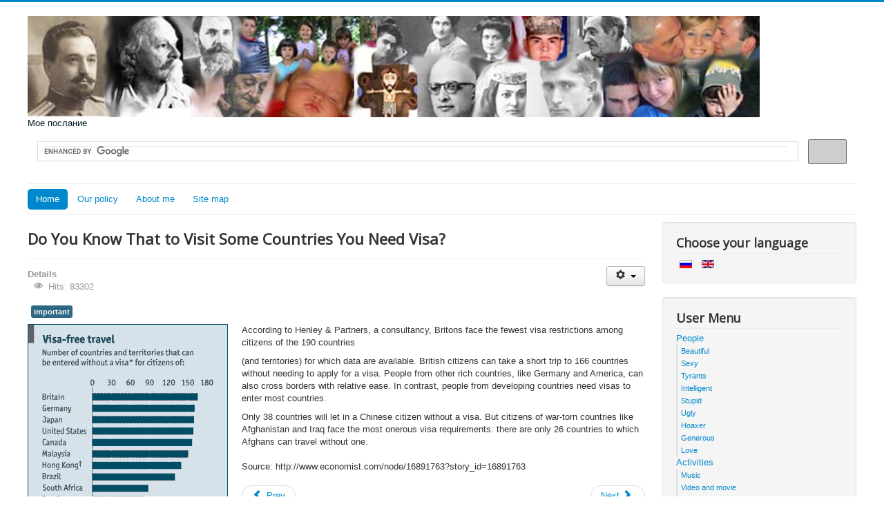

--- FILE ---
content_type: text/html; charset=utf-8
request_url: https://my-message.com/en/important/travel/83-do-you-know-that-to-visit-some-countries-you-need-visa
body_size: 6016
content:
<!DOCTYPE html>
<html lang="en-gb" dir="ltr">
<head>
	<meta name="viewport" content="width=device-width, initial-scale=1.0" />
	<meta charset="utf-8" />
	<base href="https://my-message.com/en/important/travel/83-do-you-know-that-to-visit-some-countries-you-need-visa" />
	<meta name="keywords" content="Beautiful Breasts, Sexy, Tyrants, Intelligent, Celebrities, Stupid, Ugly, Ronaldinho, Hoaxer, Generous, Love, Music, Ballet, Photography, Video" />
	<meta name="author" content="Teimuraz Kancheli" />
	<meta name="description" content="Fantastic web-site" />
	<meta name="generator" content="Joomla! - Open Source Content Management" />
	<title>Do You Know That to Visit Some Countries You Need Visa?</title>
	<link href="/templates/protostar/favicon.ico" rel="shortcut icon" type="image/vnd.microsoft.icon" />
	<link href="/templates/protostar/css/template.css?9179fa8dc1ce67804c95dc2f39e36db8" rel="stylesheet" />
	<link href="https://fonts.googleapis.com/css?family=Open+Sans" rel="stylesheet" />
	<link href="/media/mod_languages/css/template.css?9179fa8dc1ce67804c95dc2f39e36db8" rel="stylesheet" />
	<link href="/modules/mod_latestnewsplusdate/assets/style.css" rel="stylesheet" />
	<link href="/modules/mod_fewestread/fewestread.css" rel="stylesheet" />
	<style>

	h1, h2, h3, h4, h5, h6, .site-title {
		font-family: 'Open Sans', sans-serif;
	}
	body.site {
		border-top: 3px solid #0088cc;
		background-color: #f4f6f7;
	}
	a {
		color: #0088cc;
	}
	.nav-list > .active > a,
	.nav-list > .active > a:hover,
	.dropdown-menu li > a:hover,
	.dropdown-menu .active > a,
	.dropdown-menu .active > a:hover,
	.nav-pills > .active > a,
	.nav-pills > .active > a:hover,
	.btn-primary {
		background: #0088cc;
	}
	</style>
	<script src="/media/jui/js/jquery.min.js?9179fa8dc1ce67804c95dc2f39e36db8"></script>
	<script src="/media/jui/js/jquery-noconflict.js?9179fa8dc1ce67804c95dc2f39e36db8"></script>
	<script src="/media/jui/js/jquery-migrate.min.js?9179fa8dc1ce67804c95dc2f39e36db8"></script>
	<script src="/media/jui/js/bootstrap.min.js?9179fa8dc1ce67804c95dc2f39e36db8"></script>
	<script src="/media/system/js/caption.js?9179fa8dc1ce67804c95dc2f39e36db8"></script>
	<script src="/templates/protostar/js/template.js?9179fa8dc1ce67804c95dc2f39e36db8"></script>
	<!--[if lt IE 9]><script src="/media/jui/js/html5.js?9179fa8dc1ce67804c95dc2f39e36db8"></script><![endif]-->
	<script>
jQuery(function($){ initTooltips(); $("body").on("subform-row-add", initTooltips); function initTooltips (event, container) { container = container || document;$(container).find(".hasTooltip").tooltip({"html": true,"container": "body"});} });jQuery(window).on('load',  function() {
				new JCaption('img.caption');
			});
	</script>




<script>
  (function(i,s,o,g,r,a,m){i['GoogleAnalyticsObject']=r;i[r]=i[r]||function(){
  (i[r].q=i[r].q||[]).push(arguments)},i[r].l=1*new Date();a=s.createElement(o),
  m=s.getElementsByTagName(o)[0];a.async=1;a.src=g;m.parentNode.insertBefore(a,m)
  })(window,document,'script','//www.google-analytics.com/analytics.js','ga');

  ga('create', 'UA-72538962-1', 'auto');
  ga('send', 'pageview');

</script>
<!-- Universal Google Analytics Plugin by PB Web Development -->


</head>
<body class="site com_content view-article no-layout no-task itemid-146 fluid">
	<!-- Body -->
	<div class="body" id="top">
		<div class="container-fluid">
			<!-- Header -->
			<header class="header" role="banner">
				<div class="header-inner clearfix">
					<a class="brand pull-left" href="/" title="My Message Header">
						<img src="https://my-message.com/best/my-message-header.jpg" alt="My Message" width="1060" height="147" />													<div class="site-description">Мое послание</div>											</a>
					<div class="header-search pull-right">
						<script>
  (function() {
    var cx = '015062727727343086276:3zmz8t588bu';
    var gcse = document.createElement('script');
    gcse.type = 'text/javascript';
    gcse.async = true;
    gcse.src = (document.location.protocol == 'https:' ? 'https:' : 'http:') +
        '//cse.google.com/cse.js?cx=' + cx;
    var s = document.getElementsByTagName('script')[0];
    s.parentNode.insertBefore(gcse, s);
  })();
</script>
<gcse:search></gcse:search>
					</div>
				</div>
			</header>
							<nav class="navigation" role="navigation">
					<div class="navbar pull-left">
						<a class="btn btn-navbar collapsed" data-toggle="collapse" data-target=".nav-collapse" title="Toggle Navigation">
							<span class="element-invisible">Toggle Navigation</span>
							<span class="icon-bar"></span>
							<span class="icon-bar"></span>
							<span class="icon-bar"></span>
						</a>
					</div>
					<div class="nav-collapse">
						<ul class="nav menu nav-pills mod-list">
<li class="item-101 default active"><a href="/en/"  title="Home">Home</a></li><li class="item-103"><a href="/en/our-policy"  title="Our policy">Our policy</a></li><li class="item-104"><a href="/en/about-me"  title="About me">About me</a></li><li class="item-181"><a href="/en/site-map"  title="Site map">Site map</a></li></ul>

					</div>
				</nav>
						
			<div class="row-fluid">
								<main id="content" role="main" class="span9">
					<!-- Begin Content -->
					
					<div id="system-message-container">
	</div>

					<div class="item-page" itemscope itemtype="https://schema.org/Article">
	<meta itemprop="inLanguage" content="en-GB" />
	
		
			<div class="page-header">
		<h2 itemprop="headline">
			Do You Know That to Visit Some Countries You Need Visa?		</h2>
							</div>
							
<div class="icons">
	
					<div class="btn-group pull-right">
				<button class="btn dropdown-toggle" type="button" id="dropdownMenuButton-83" aria-label="User tools"
				data-toggle="dropdown" aria-haspopup="true" aria-expanded="false">
					<span class="icon-cog" aria-hidden="true"></span>
					<span class="caret" aria-hidden="true"></span>
				</button>
								<ul class="dropdown-menu" aria-labelledby="dropdownMenuButton-83">
											<li class="print-icon"> <a href="/en/important/travel/83-do-you-know-that-to-visit-some-countries-you-need-visa?tmpl=component&amp;print=1&amp;layout=default" title="Print article < Do You Know That to Visit Some Countries You Need Visa? >" onclick="window.open(this.href,'win2','status=no,toolbar=no,scrollbars=yes,titlebar=no,menubar=no,resizable=yes,width=640,height=480,directories=no,location=no'); return false;" rel="nofollow">			<span class="icon-print" aria-hidden="true"></span>
		Print	</a> </li>
																<li class="email-icon"> <a href="/en/component/mailto/?tmpl=component&amp;template=protostar&amp;link=57cbbcff2d0b2dba3bb9991a65ac9f3b4d0504db" title="Email this link to a friend" onclick="window.open(this.href,'win2','width=400,height=450,menubar=yes,resizable=yes'); return false;" rel="nofollow">			<span class="icon-envelope" aria-hidden="true"></span>
		Email	</a> </li>
														</ul>
			</div>
		
	</div>
			
		
						<dl class="article-info muted">

		
			<dt class="article-info-term">
									Details							</dt>

			
			
			
			
			
		
					
			
										<dd class="hits">
					<span class="icon-eye-open" aria-hidden="true"></span>
					<meta itemprop="interactionCount" content="UserPageVisits:83302" />
					Hits: 83302			</dd>						</dl>
	
			
			<ul class="tags inline">
																	<li class="tag-4 tag-list0" itemprop="keywords">
					<a href="/en/component/tags/tag/important" class="label label-info" title="important">
						important					</a>
				</li>
						</ul>
	
		
							<div class="pull-left item-image"> <img
		 src="/best/important/travel/visa_free.gif" alt="Visa Free" itemprop="image" width="290" height="380"/> </div>
			<div itemprop="articleBody">
		<p>According to Henley &amp; Partners, a consultancy, Britons face the fewest visa restrictions among citizens of the 190 countries</p>
 
<p>(and territories) for which data are available. British citizens can take a short trip to 166 countries without needing to apply for a visa. People from other rich countries, like Germany and America, can also cross borders with relative ease. In contrast, people from developing countries need visas to enter most countries.</p>
<p>Only 38 countries will let in a Chinese citizen without a visa. But citizens of war-torn countries like Afghanistan and Iraq face the most onerous visa requirements: there are only 26 countries to which Afghans can travel without one. <br /><br />Source: http://www.economist.com/node/16891763?story_id=16891763</p>	</div>

	
	<ul class="pager pagenav">
	<li class="previous">
		<a class="hasTooltip" title="Svaneti - Now Available in Winter!" aria-label="Previous article: Svaneti - Now Available in Winter!" href="/en/important/travel/84-svaneti-now-available-in-winter" rel="prev">
			<span class="icon-chevron-left" aria-hidden="true"></span> <span aria-hidden="true">Prev</span>		</a>
	</li>
	<li class="next">
		<a class="hasTooltip" title="Pumpkins, “Churchkhelas” and a Turkey Which Didn't Like Tbilisi Air" aria-label="Next article: Pumpkins, “Churchkhelas” and a Turkey Which Didn't Like Tbilisi Air" href="/en/important/travel/82-pumpkins-churchkhelas-and-a-turkey-which-didn-t-like-tbilisi-air" rel="next">
			<span aria-hidden="true">Next</span> <span class="icon-chevron-right" aria-hidden="true"></span>		</a>
	</li>
</ul>
							</div>

					<div class="clearfix"></div>
					
					<!-- End Content -->
				</main>
									<div id="aside" class="span3">
						<!-- Begin Right Sidebar -->
						<div class="well "><h3 class="page-header">Choose your language</h3><div class="mod-languages">

	<ul class="lang-inline" dir="ltr">
						<li>
			<a href="/ru/" title="Ru Ru">
												<img src="/media/mod_languages/images/ru_ru.gif" alt="Russian (Russia)" title="Russian (Russia)" width="18" height="12" />										</a>
			</li>
											<li class="lang-active">
			<a href="https://my-message.com/en/important/travel/83-do-you-know-that-to-visit-some-countries-you-need-visa" title="En">
												<img src="/media/mod_languages/images/en.gif" alt="English (UK)" title="English (UK)" width="18" height="12" />										</a>
			</li>
				</ul>

</div>
</div><div class="well "><h3 class="page-header">User Menu</h3><ul class="nav menu mod-list">
<li class="item-105 deeper parent"><a href="/en/people"  title="People">People</a><ul class="nav-child unstyled small"><li class="item-106"><a href="/en/people/beautiful"  title="Beautiful">Beautiful</a></li><li class="item-107"><a href="/en/people/sexy"  title="Sexy">Sexy</a></li><li class="item-108"><a href="/en/people/tyrants"  title="Tyrants">Tyrants</a></li><li class="item-109"><a href="/en/people/intelligent"  title="Intelligent">Intelligent</a></li><li class="item-110"><a href="/en/people/stupid"  title="Stupid">Stupid</a></li><li class="item-111"><a href="/en/people/ugly"  title="Ugly">Ugly</a></li><li class="item-112"><a href="/en/people/hoaxer"  title="Hoaxer">Hoaxer</a></li><li class="item-113"><a href="/en/people/generous"  title="Generous">Generous</a></li><li class="item-114"><a href="/en/people/love"  title="Love">Love</a></li></ul></li><li class="item-117 deeper parent"><a href="/en/activities"  title="Activities">Activities</a><ul class="nav-child unstyled small"><li class="item-118"><a href="/en/activities/music"  title="Music">Music</a></li><li class="item-119"><a href="/en/activities/video-and-movie"  title="Video and movie">Video and movie</a></li><li class="item-120"><a href="/en/activities/sports"  title="Sports">Sports</a></li><li class="item-121"><a href="/en/activities/theater-ballet"  title="Theater &amp;amp; ballet">Theater &amp; ballet</a></li><li class="item-122"><a href="/en/activities/literature"  title="Literature">Literature</a></li><li class="item-123"><a href="/en/activities/architecture"  title="Architecture">Architecture</a></li><li class="item-124"><a href="/en/activities/photography"  title="Photography">Photography</a></li><li class="item-125"><a href="/en/activities/games"  title="Games">Games</a></li><li class="item-126"><a href="/en/activities/painting"  title="Painting">Painting</a></li><li class="item-127"><a href="/en/activities/style-and-fashion"  title="Style and fashion">Style and fashion</a></li></ul></li><li class="item-128 active deeper parent"><a href="/en/important"  title="Important">Important</a><ul class="nav-child unstyled small"><li class="item-400"><a href="/en/important/beauty"  title="Beauty">Beauty</a></li><li class="item-147"><a href="/en/important/business"  title="Business">Business</a></li><li class="item-148"><a href="/en/important/education"  title="Education">Education</a></li><li class="item-145"><a href="/en/important/entertainment"  title="Entertainment">Entertainment</a></li><li class="item-149"><a href="/en/important/cooking"  title="Food/Cooking">Food/Cooking</a></li><li class="item-143"><a href="/en/important/health"  title="Health">Health</a></li><li class="item-146 current active"><a href="/en/important/travel"  title="Travel">Travel</a></li><li class="item-144"><a href="/en/important/jobs"  title="Jobs">Jobs</a></li></ul></li><li class="item-129 deeper parent"><a href="/en/ict"  title="ICT">ICT</a><ul class="nav-child unstyled small"><li class="item-150"><a href="/en/ict/technologies-and-devices"  title="Technologies and devices">Technologies and devices</a></li><li class="item-151"><a href="/en/ict/search-engines"  title="Search engines">Search engines</a></li><li class="item-152"><a href="/en/ict/free-on-the-web"  title="Free on the web">Free on the web</a></li><li class="item-153"><a href="/en/ict/popular-web"  title="Popular web">Popular web</a></li><li class="item-154"><a href="/en/ict/my-computer"  title="My computer">My computer</a></li><li class="item-155"><a href="/en/ict/e-business"  title="E-business">E-business</a></li><li class="item-156"><a href="/en/ict/website-creation"  title="Website creation">Website creation</a></li></ul></li><li class="item-130 deeper parent"><a href="/en/miscellaneous"  title="Miscellaneous">Miscellaneous</a><ul class="nav-child unstyled small"><li class="item-157"><a href="/en/miscellaneous/just-interesting"  title="Just interesting">Just interesting</a></li><li class="item-174"><a href="/en/miscellaneous/photos"  title="Photos">Photos</a></li></ul></li></ul>
</div><div class="well "><h3 class="page-header">Latest Articles</h3>
<div class="div_lnd_intro">
	<div class="lnd_head">
    	    <a class='lndtitle' href="/en/important/travel/224-alpinism-georgia" title="Alpinism in Georgia">Alpinism in Georgia</a>
    <br/>
    <span class="lnd_introdate">Thursday, 25 December 2025<br/></span>
    </div> <!-- end lndhead -->
	<div class='clrfix'></div>
    <div class='lnd_introtxt'>
        				<img src="/images/latestnewsplus/imagecache/71eb4ae0fc86974d17c0d35a7c8fae11.jpg" alt="71eb4ae0fc86974d17c0d35a7c8fae11" title="" style="height:64px;width:64px" width="64" height="64" />
			Simon Japaridze, who led all important ascents of Kavkasioni in 1926-28, initiated researchers into the study of the    </div> <!-- end lnd_introtext -->
</div> <!-- end lnd_intro -->
<div class='clrfix'></div>

<div class="div_lnd_list">
<!-- LatestNews Plus Date Module - Another Quality Freebie from TemplatePlazza.com -->
    <ul class="lnd_latestnews">
    		<li class="lnd_latestnews">
		Thursday, 25 December 2025			<a href="/en/activities/painting/223-felix-varlamishvili" class="latestnews" title="Felix Varlamishvili - Famous Georgian Painter">
				Felix Varlamishvili - Famous Georgian Painter			</a>
        </li>
		<li class="lnd_latestnews">
		Friday, 29 August 2025			<a href="/en/activities/music/222-georgian-music" class="latestnews" title="Georgian music">
				Georgian music			</a>
        </li>
		<li class="lnd_latestnews">
		Monday, 23 June 2025			<a href="/en/important/education/221-ai" class="latestnews" title="Artificial Intelligence: A Practical Guide for Everyone">
				Artificial Intelligence: A Practical Guide for Everyone			</a>
        </li>
		<li class="lnd_latestnews">
		Friday, 28 March 2025			<a href="/en/ict/technologies-and-devices/220-mobile-phones" class="latestnews" title="The Ubiquitous Mobile Phone">
				The Ubiquitous Mobile Phone			</a>
        </li>
    </ul>
</div>
<div class='clrfix'></div>

<div class="lnd_more_ind"><span><strong>More in</strong></span><a href="/en/important/travel" title="Travel">Travel</a>&nbsp;&nbsp;<a href="/en/activities/painting" title="Painting">Painting</a>&nbsp;&nbsp;<a href="/en/activities/music" title="Music">Music</a>&nbsp;&nbsp;<a href="/en/important/education" title="Education">Education</a>&nbsp;&nbsp;<a href="/en/ict/technologies-and-devices" title="Technologies and devices">Technologies and devices</a>&nbsp;&nbsp;</div></div><div class="well "><h3 class="page-header">Articles Most Read</h3><!-- FRC - Fewest Read Content - Kubik-Rubik Joomla! Extensions --><ul class="fewestread ">
            <li>
                        <p class="fewestread_title">
                <a href="/en/" title="Home">
                    Home                </a>
                            </p>
                    </li>
            <li>
                        <p class="fewestread_title">
                <a href="/en/activities/literature/67-from-the-portrait-to-the-sonnet" title="From the Portrait to the Sonnet">
                    From the Portrait to the Sonnet                </a>
                            </p>
                    </li>
            <li>
                        <p class="fewestread_title">
                <a href="/en/important/beauty/161-biblical-precious-stones-and-their-mystical-curative-properties" title="Biblical Precious Stones and Their Mystical-curative Properties">
                    Biblical Precious Stones and Their Mystical-curative Properties                </a>
                            </p>
                    </li>
            <li>
                        <p class="fewestread_title">
                <a href="/en/important/travel/83-do-you-know-that-to-visit-some-countries-you-need-visa" title="Do You Know That to Visit Some Countries You Need Visa?">
                    Do You Know That to Visit Some Countries You Need Visa?                </a>
                            </p>
                    </li>
            <li>
                        <p class="fewestread_title">
                <a href="/en/important/travel/81-tusheti-a-tourist-dream" title="Tusheti – a Tourist Dream">
                    Tusheti – a Tourist Dream                </a>
                            </p>
                    </li>
    </ul>
</div>
						<!-- End Right Sidebar -->
					</div>
							</div>
		</div>
	</div>
	<!-- Footer -->
	<footer class="footer" role="contentinfo">
		<div class="container-fluid">
			<hr />
			

<div class="custom"  >
	</div>

			<p class="pull-right">
				<a href="#top" id="back-top" title="Back to Top">
					Back to Top				</a>
			</p>
			<p>
				&copy; 2026 My Message			</p>
		</div>
	</footer>
	
</body>
</html>
